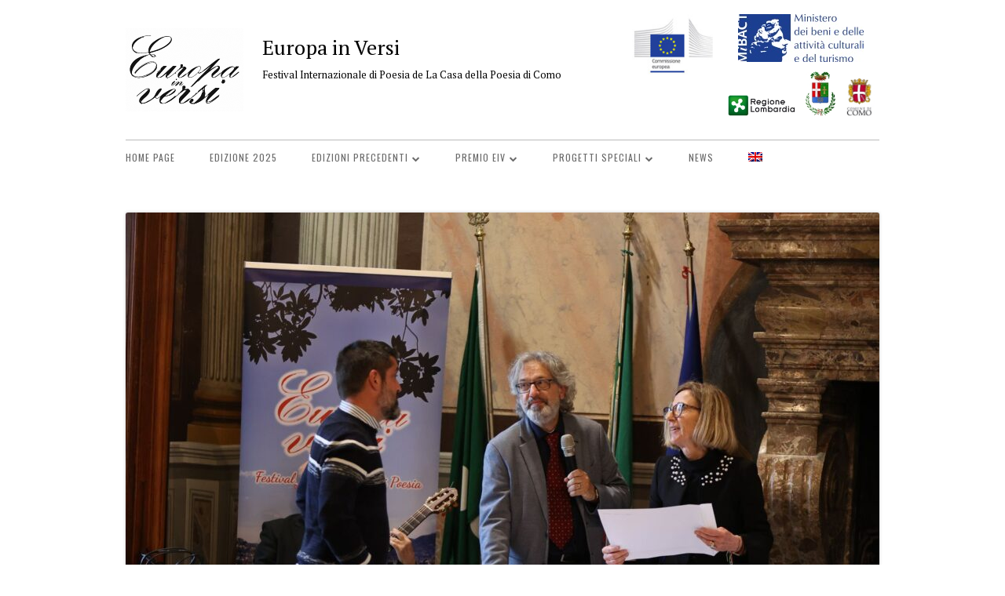

--- FILE ---
content_type: text/html; charset=UTF-8
request_url: https://europainversi.org/edizione-2023/eiv-2023-galleria-fotografia-premiazione/2023-05-20_18-01-23_72-2/
body_size: 18938
content:
<!DOCTYPE html>






<!--[if IE 8]>

<html class="ie ie8 no-js" lang="it-IT">

<![endif]-->



<!--[if !(IE 8)]><!-->

<html lang="it-IT" class="no-js">

<!--<![endif]-->

<head>






<meta charset="UTF-8" />

<meta name="viewport" content="width=device-width" />

<link rel="profile" href="http://gmpg.org/xfn/11" />

<link rel="profile" href="http://microformats.org/profile/specs" />

<link rel="profile" href="http://microformats.org/profile/hatom" />




<!--[if lt IE 9]>

<script src="https://europainversi.org/wp-content/themes/tiny-framework/js/html5shiv.min.js" type="text/javascript"></script>

<![endif]-->






<script>(function(html){html.className = html.className.replace(/\bno-js\b/,'js')})(document.documentElement);</script>
<meta name='robots' content='index, follow, max-image-preview:large, max-snippet:-1, max-video-preview:-1' />

<!-- Google Tag Manager for WordPress by gtm4wp.com -->
<script data-cfasync="false" data-pagespeed-no-defer>
	var gtm4wp_datalayer_name = "dataLayer";
	var dataLayer = dataLayer || [];
</script>
<!-- End Google Tag Manager for WordPress by gtm4wp.com -->
	<!-- This site is optimized with the Yoast SEO plugin v26.5 - https://yoast.com/wordpress/plugins/seo/ -->
	<title>2023-05-20_18-01-23_72 - Europa in Versi</title>
	<link rel="canonical" href="https://europainversi.org/edizione-2023/eiv-2023-galleria-fotografia-premiazione/2023-05-20_18-01-23_72-2/" />
	<meta property="og:locale" content="it_IT" />
	<meta property="og:type" content="article" />
	<meta property="og:title" content="2023-05-20_18-01-23_72 - Europa in Versi" />
	<meta property="og:url" content="https://europainversi.org/edizione-2023/eiv-2023-galleria-fotografia-premiazione/2023-05-20_18-01-23_72-2/" />
	<meta property="og:site_name" content="Europa in Versi" />
	<meta property="article:publisher" content="https://www.facebook.com/europainversi" />
	<meta property="og:image" content="https://europainversi.org/edizione-2023/eiv-2023-galleria-fotografia-premiazione/2023-05-20_18-01-23_72-2" />
	<meta property="og:image:width" content="1" />
	<meta property="og:image:height" content="1" />
	<meta property="og:image:type" content="image/jpeg" />
	<meta name="twitter:card" content="summary_large_image" />
	<meta name="twitter:site" content="@EuropainVersi" />
	<script type="application/ld+json" class="yoast-schema-graph">{"@context":"https://schema.org","@graph":[{"@type":"WebPage","@id":"https://europainversi.org/edizione-2023/eiv-2023-galleria-fotografia-premiazione/2023-05-20_18-01-23_72-2/","url":"https://europainversi.org/edizione-2023/eiv-2023-galleria-fotografia-premiazione/2023-05-20_18-01-23_72-2/","name":"2023-05-20_18-01-23_72 - Europa in Versi","isPartOf":{"@id":"https://europainversi.org/#website"},"primaryImageOfPage":{"@id":"https://europainversi.org/edizione-2023/eiv-2023-galleria-fotografia-premiazione/2023-05-20_18-01-23_72-2/#primaryimage"},"image":{"@id":"https://europainversi.org/edizione-2023/eiv-2023-galleria-fotografia-premiazione/2023-05-20_18-01-23_72-2/#primaryimage"},"thumbnailUrl":"https://europainversi.org/wp-content/uploads/2023/05/2023-05-20_18-01-23_72-1.jpg","datePublished":"2023-05-21T13:04:37+00:00","breadcrumb":{"@id":"https://europainversi.org/edizione-2023/eiv-2023-galleria-fotografia-premiazione/2023-05-20_18-01-23_72-2/#breadcrumb"},"inLanguage":"it-IT","potentialAction":[{"@type":"ReadAction","target":["https://europainversi.org/edizione-2023/eiv-2023-galleria-fotografia-premiazione/2023-05-20_18-01-23_72-2/"]}]},{"@type":"ImageObject","inLanguage":"it-IT","@id":"https://europainversi.org/edizione-2023/eiv-2023-galleria-fotografia-premiazione/2023-05-20_18-01-23_72-2/#primaryimage","url":"https://europainversi.org/wp-content/uploads/2023/05/2023-05-20_18-01-23_72-1.jpg","contentUrl":"https://europainversi.org/wp-content/uploads/2023/05/2023-05-20_18-01-23_72-1.jpg","width":1500,"height":1000},{"@type":"BreadcrumbList","@id":"https://europainversi.org/edizione-2023/eiv-2023-galleria-fotografia-premiazione/2023-05-20_18-01-23_72-2/#breadcrumb","itemListElement":[{"@type":"ListItem","position":1,"name":"Home","item":"https://europainversi.org/"},{"@type":"ListItem","position":2,"name":"EDIZIONE 2023","item":"https://europainversi.org/edizione-2023/"},{"@type":"ListItem","position":3,"name":"EIV 2023 | Galleria fotografia premiazione","item":"https://europainversi.org/edizione-2023/eiv-2023-galleria-fotografia-premiazione/"},{"@type":"ListItem","position":4,"name":"2023-05-20_18-01-23_72"}]},{"@type":"WebSite","@id":"https://europainversi.org/#website","url":"https://europainversi.org/","name":"Europa in Versi","description":"Festival Internazionale di Poesia de La Casa della Poesia di Como","publisher":{"@id":"https://europainversi.org/#organization"},"potentialAction":[{"@type":"SearchAction","target":{"@type":"EntryPoint","urlTemplate":"https://europainversi.org/?s={search_term_string}"},"query-input":{"@type":"PropertyValueSpecification","valueRequired":true,"valueName":"search_term_string"}}],"inLanguage":"it-IT"},{"@type":"Organization","@id":"https://europainversi.org/#organization","name":"Europa In Versi","url":"https://europainversi.org/","logo":{"@type":"ImageObject","inLanguage":"it-IT","@id":"https://europainversi.org/#/schema/logo/image/","url":"https://europainversi.org/wp-content/uploads/2016/10/cropped-EIV_Logo_Elab_Icon.jpg","contentUrl":"https://europainversi.org/wp-content/uploads/2016/10/cropped-EIV_Logo_Elab_Icon.jpg","width":512,"height":512,"caption":"Europa In Versi"},"image":{"@id":"https://europainversi.org/#/schema/logo/image/"},"sameAs":["https://www.facebook.com/europainversi","https://x.com/EuropainVersi"]}]}</script>
	<!-- / Yoast SEO plugin. -->


<link rel='dns-prefetch' href='//fonts.googleapis.com' />
<link href='https://fonts.gstatic.com' crossorigin rel='preconnect' />
<link rel="alternate" type="application/rss+xml" title="Europa in Versi &raquo; Feed" href="https://europainversi.org/feed/" />
<link rel="alternate" type="application/rss+xml" title="Europa in Versi &raquo; Feed dei commenti" href="https://europainversi.org/comments/feed/" />
<link rel="alternate" type="application/rss+xml" title="Europa in Versi &raquo; 2023-05-20_18-01-23_72 Feed dei commenti" href="https://europainversi.org/edizione-2023/eiv-2023-galleria-fotografia-premiazione/2023-05-20_18-01-23_72-2/feed/" />
<link rel="alternate" title="oEmbed (JSON)" type="application/json+oembed" href="https://europainversi.org/wp-json/oembed/1.0/embed?url=https%3A%2F%2Feuropainversi.org%2Fedizione-2023%2Feiv-2023-galleria-fotografia-premiazione%2F2023-05-20_18-01-23_72-2%2F" />
<link rel="alternate" title="oEmbed (XML)" type="text/xml+oembed" href="https://europainversi.org/wp-json/oembed/1.0/embed?url=https%3A%2F%2Feuropainversi.org%2Fedizione-2023%2Feiv-2023-galleria-fotografia-premiazione%2F2023-05-20_18-01-23_72-2%2F&#038;format=xml" />
<style id='wp-img-auto-sizes-contain-inline-css' type='text/css'>
img:is([sizes=auto i],[sizes^="auto," i]){contain-intrinsic-size:3000px 1500px}
/*# sourceURL=wp-img-auto-sizes-contain-inline-css */
</style>
<style id='wp-emoji-styles-inline-css' type='text/css'>

	img.wp-smiley, img.emoji {
		display: inline !important;
		border: none !important;
		box-shadow: none !important;
		height: 1em !important;
		width: 1em !important;
		margin: 0 0.07em !important;
		vertical-align: -0.1em !important;
		background: none !important;
		padding: 0 !important;
	}
/*# sourceURL=wp-emoji-styles-inline-css */
</style>
<link rel='stylesheet' id='wp-block-library-css' href='https://europainversi.org/wp-includes/css/dist/block-library/style.min.css?ver=6.9' type='text/css' media='all' />
<style id='global-styles-inline-css' type='text/css'>
:root{--wp--preset--aspect-ratio--square: 1;--wp--preset--aspect-ratio--4-3: 4/3;--wp--preset--aspect-ratio--3-4: 3/4;--wp--preset--aspect-ratio--3-2: 3/2;--wp--preset--aspect-ratio--2-3: 2/3;--wp--preset--aspect-ratio--16-9: 16/9;--wp--preset--aspect-ratio--9-16: 9/16;--wp--preset--color--black: #000000;--wp--preset--color--cyan-bluish-gray: #abb8c3;--wp--preset--color--white: #ffffff;--wp--preset--color--pale-pink: #f78da7;--wp--preset--color--vivid-red: #cf2e2e;--wp--preset--color--luminous-vivid-orange: #ff6900;--wp--preset--color--luminous-vivid-amber: #fcb900;--wp--preset--color--light-green-cyan: #7bdcb5;--wp--preset--color--vivid-green-cyan: #00d084;--wp--preset--color--pale-cyan-blue: #8ed1fc;--wp--preset--color--vivid-cyan-blue: #0693e3;--wp--preset--color--vivid-purple: #9b51e0;--wp--preset--gradient--vivid-cyan-blue-to-vivid-purple: linear-gradient(135deg,rgb(6,147,227) 0%,rgb(155,81,224) 100%);--wp--preset--gradient--light-green-cyan-to-vivid-green-cyan: linear-gradient(135deg,rgb(122,220,180) 0%,rgb(0,208,130) 100%);--wp--preset--gradient--luminous-vivid-amber-to-luminous-vivid-orange: linear-gradient(135deg,rgb(252,185,0) 0%,rgb(255,105,0) 100%);--wp--preset--gradient--luminous-vivid-orange-to-vivid-red: linear-gradient(135deg,rgb(255,105,0) 0%,rgb(207,46,46) 100%);--wp--preset--gradient--very-light-gray-to-cyan-bluish-gray: linear-gradient(135deg,rgb(238,238,238) 0%,rgb(169,184,195) 100%);--wp--preset--gradient--cool-to-warm-spectrum: linear-gradient(135deg,rgb(74,234,220) 0%,rgb(151,120,209) 20%,rgb(207,42,186) 40%,rgb(238,44,130) 60%,rgb(251,105,98) 80%,rgb(254,248,76) 100%);--wp--preset--gradient--blush-light-purple: linear-gradient(135deg,rgb(255,206,236) 0%,rgb(152,150,240) 100%);--wp--preset--gradient--blush-bordeaux: linear-gradient(135deg,rgb(254,205,165) 0%,rgb(254,45,45) 50%,rgb(107,0,62) 100%);--wp--preset--gradient--luminous-dusk: linear-gradient(135deg,rgb(255,203,112) 0%,rgb(199,81,192) 50%,rgb(65,88,208) 100%);--wp--preset--gradient--pale-ocean: linear-gradient(135deg,rgb(255,245,203) 0%,rgb(182,227,212) 50%,rgb(51,167,181) 100%);--wp--preset--gradient--electric-grass: linear-gradient(135deg,rgb(202,248,128) 0%,rgb(113,206,126) 100%);--wp--preset--gradient--midnight: linear-gradient(135deg,rgb(2,3,129) 0%,rgb(40,116,252) 100%);--wp--preset--font-size--small: 13px;--wp--preset--font-size--medium: 20px;--wp--preset--font-size--large: 36px;--wp--preset--font-size--x-large: 42px;--wp--preset--spacing--20: 0.44rem;--wp--preset--spacing--30: 0.67rem;--wp--preset--spacing--40: 1rem;--wp--preset--spacing--50: 1.5rem;--wp--preset--spacing--60: 2.25rem;--wp--preset--spacing--70: 3.38rem;--wp--preset--spacing--80: 5.06rem;--wp--preset--shadow--natural: 6px 6px 9px rgba(0, 0, 0, 0.2);--wp--preset--shadow--deep: 12px 12px 50px rgba(0, 0, 0, 0.4);--wp--preset--shadow--sharp: 6px 6px 0px rgba(0, 0, 0, 0.2);--wp--preset--shadow--outlined: 6px 6px 0px -3px rgb(255, 255, 255), 6px 6px rgb(0, 0, 0);--wp--preset--shadow--crisp: 6px 6px 0px rgb(0, 0, 0);}:where(.is-layout-flex){gap: 0.5em;}:where(.is-layout-grid){gap: 0.5em;}body .is-layout-flex{display: flex;}.is-layout-flex{flex-wrap: wrap;align-items: center;}.is-layout-flex > :is(*, div){margin: 0;}body .is-layout-grid{display: grid;}.is-layout-grid > :is(*, div){margin: 0;}:where(.wp-block-columns.is-layout-flex){gap: 2em;}:where(.wp-block-columns.is-layout-grid){gap: 2em;}:where(.wp-block-post-template.is-layout-flex){gap: 1.25em;}:where(.wp-block-post-template.is-layout-grid){gap: 1.25em;}.has-black-color{color: var(--wp--preset--color--black) !important;}.has-cyan-bluish-gray-color{color: var(--wp--preset--color--cyan-bluish-gray) !important;}.has-white-color{color: var(--wp--preset--color--white) !important;}.has-pale-pink-color{color: var(--wp--preset--color--pale-pink) !important;}.has-vivid-red-color{color: var(--wp--preset--color--vivid-red) !important;}.has-luminous-vivid-orange-color{color: var(--wp--preset--color--luminous-vivid-orange) !important;}.has-luminous-vivid-amber-color{color: var(--wp--preset--color--luminous-vivid-amber) !important;}.has-light-green-cyan-color{color: var(--wp--preset--color--light-green-cyan) !important;}.has-vivid-green-cyan-color{color: var(--wp--preset--color--vivid-green-cyan) !important;}.has-pale-cyan-blue-color{color: var(--wp--preset--color--pale-cyan-blue) !important;}.has-vivid-cyan-blue-color{color: var(--wp--preset--color--vivid-cyan-blue) !important;}.has-vivid-purple-color{color: var(--wp--preset--color--vivid-purple) !important;}.has-black-background-color{background-color: var(--wp--preset--color--black) !important;}.has-cyan-bluish-gray-background-color{background-color: var(--wp--preset--color--cyan-bluish-gray) !important;}.has-white-background-color{background-color: var(--wp--preset--color--white) !important;}.has-pale-pink-background-color{background-color: var(--wp--preset--color--pale-pink) !important;}.has-vivid-red-background-color{background-color: var(--wp--preset--color--vivid-red) !important;}.has-luminous-vivid-orange-background-color{background-color: var(--wp--preset--color--luminous-vivid-orange) !important;}.has-luminous-vivid-amber-background-color{background-color: var(--wp--preset--color--luminous-vivid-amber) !important;}.has-light-green-cyan-background-color{background-color: var(--wp--preset--color--light-green-cyan) !important;}.has-vivid-green-cyan-background-color{background-color: var(--wp--preset--color--vivid-green-cyan) !important;}.has-pale-cyan-blue-background-color{background-color: var(--wp--preset--color--pale-cyan-blue) !important;}.has-vivid-cyan-blue-background-color{background-color: var(--wp--preset--color--vivid-cyan-blue) !important;}.has-vivid-purple-background-color{background-color: var(--wp--preset--color--vivid-purple) !important;}.has-black-border-color{border-color: var(--wp--preset--color--black) !important;}.has-cyan-bluish-gray-border-color{border-color: var(--wp--preset--color--cyan-bluish-gray) !important;}.has-white-border-color{border-color: var(--wp--preset--color--white) !important;}.has-pale-pink-border-color{border-color: var(--wp--preset--color--pale-pink) !important;}.has-vivid-red-border-color{border-color: var(--wp--preset--color--vivid-red) !important;}.has-luminous-vivid-orange-border-color{border-color: var(--wp--preset--color--luminous-vivid-orange) !important;}.has-luminous-vivid-amber-border-color{border-color: var(--wp--preset--color--luminous-vivid-amber) !important;}.has-light-green-cyan-border-color{border-color: var(--wp--preset--color--light-green-cyan) !important;}.has-vivid-green-cyan-border-color{border-color: var(--wp--preset--color--vivid-green-cyan) !important;}.has-pale-cyan-blue-border-color{border-color: var(--wp--preset--color--pale-cyan-blue) !important;}.has-vivid-cyan-blue-border-color{border-color: var(--wp--preset--color--vivid-cyan-blue) !important;}.has-vivid-purple-border-color{border-color: var(--wp--preset--color--vivid-purple) !important;}.has-vivid-cyan-blue-to-vivid-purple-gradient-background{background: var(--wp--preset--gradient--vivid-cyan-blue-to-vivid-purple) !important;}.has-light-green-cyan-to-vivid-green-cyan-gradient-background{background: var(--wp--preset--gradient--light-green-cyan-to-vivid-green-cyan) !important;}.has-luminous-vivid-amber-to-luminous-vivid-orange-gradient-background{background: var(--wp--preset--gradient--luminous-vivid-amber-to-luminous-vivid-orange) !important;}.has-luminous-vivid-orange-to-vivid-red-gradient-background{background: var(--wp--preset--gradient--luminous-vivid-orange-to-vivid-red) !important;}.has-very-light-gray-to-cyan-bluish-gray-gradient-background{background: var(--wp--preset--gradient--very-light-gray-to-cyan-bluish-gray) !important;}.has-cool-to-warm-spectrum-gradient-background{background: var(--wp--preset--gradient--cool-to-warm-spectrum) !important;}.has-blush-light-purple-gradient-background{background: var(--wp--preset--gradient--blush-light-purple) !important;}.has-blush-bordeaux-gradient-background{background: var(--wp--preset--gradient--blush-bordeaux) !important;}.has-luminous-dusk-gradient-background{background: var(--wp--preset--gradient--luminous-dusk) !important;}.has-pale-ocean-gradient-background{background: var(--wp--preset--gradient--pale-ocean) !important;}.has-electric-grass-gradient-background{background: var(--wp--preset--gradient--electric-grass) !important;}.has-midnight-gradient-background{background: var(--wp--preset--gradient--midnight) !important;}.has-small-font-size{font-size: var(--wp--preset--font-size--small) !important;}.has-medium-font-size{font-size: var(--wp--preset--font-size--medium) !important;}.has-large-font-size{font-size: var(--wp--preset--font-size--large) !important;}.has-x-large-font-size{font-size: var(--wp--preset--font-size--x-large) !important;}
/*# sourceURL=global-styles-inline-css */
</style>

<style id='classic-theme-styles-inline-css' type='text/css'>
/*! This file is auto-generated */
.wp-block-button__link{color:#fff;background-color:#32373c;border-radius:9999px;box-shadow:none;text-decoration:none;padding:calc(.667em + 2px) calc(1.333em + 2px);font-size:1.125em}.wp-block-file__button{background:#32373c;color:#fff;text-decoration:none}
/*# sourceURL=/wp-includes/css/classic-themes.min.css */
</style>
<link rel='stylesheet' id='contact-form-7-css' href='https://europainversi.org/wp-content/plugins/contact-form-7/includes/css/styles.css?ver=6.1.4' type='text/css' media='all' />
<link rel='stylesheet' id='responsive-lightbox-prettyphoto-css' href='https://europainversi.org/wp-content/plugins/responsive-lightbox/assets/prettyphoto/prettyPhoto.min.css?ver=3.1.6' type='text/css' media='all' />
<link rel='stylesheet' id='wpcf7-redirect-script-frontend-css' href='https://europainversi.org/wp-content/plugins/wpcf7-redirect/build/assets/frontend-script.css?ver=2c532d7e2be36f6af233' type='text/css' media='all' />
<link rel='stylesheet' id='wpml-menu-item-0-css' href='https://europainversi.org/wp-content/plugins/sitepress-multilingual-cms/templates/language-switchers/menu-item/style.min.css?ver=1' type='text/css' media='all' />
<link rel='stylesheet' id='parent-style-css' href='https://europainversi.org/wp-content/themes/tiny-framework/style.css?ver=6.9' type='text/css' media='all' />
<link rel='stylesheet' id='tinyframework-fonts-css' href='https://fonts.googleapis.com/css?family=Open+Sans%3A400italic%2C700italic%2C400%2C700&#038;subset=latin%2Clatin-ext' type='text/css' media='all' />
<link rel='stylesheet' id='font-awesome-css' href='https://europainversi.org/wp-content/themes/tiny-framework/fonts/font-awesome/css/font-awesome.min.css?ver=4.7.0' type='text/css' media='all' />
<link rel='stylesheet' id='tinyframework-style-css' href='https://europainversi.org/wp-content/themes/tiny-framework-child/style.css?ver=2.3.1' type='text/css' media='all' />
<script type="text/javascript" src="https://europainversi.org/wp-includes/js/jquery/jquery.min.js?ver=3.7.1" id="jquery-core-js"></script>
<script type="text/javascript" src="https://europainversi.org/wp-includes/js/jquery/jquery-migrate.min.js?ver=3.4.1" id="jquery-migrate-js"></script>
<script type="text/javascript" src="https://europainversi.org/wp-content/plugins/responsive-lightbox/assets/prettyphoto/jquery.prettyPhoto.min.js?ver=3.1.6" id="responsive-lightbox-prettyphoto-js"></script>
<script type="text/javascript" src="https://europainversi.org/wp-includes/js/underscore.min.js?ver=1.13.7" id="underscore-js"></script>
<script type="text/javascript" src="https://europainversi.org/wp-content/plugins/responsive-lightbox/assets/infinitescroll/infinite-scroll.pkgd.min.js?ver=4.0.1" id="responsive-lightbox-infinite-scroll-js"></script>
<script type="text/javascript" src="https://europainversi.org/wp-content/plugins/responsive-lightbox/assets/dompurify/purify.min.js?ver=3.3.1" id="dompurify-js"></script>
<script type="text/javascript" id="responsive-lightbox-sanitizer-js-before">
/* <![CDATA[ */
window.RLG = window.RLG || {}; window.RLG.sanitizeAllowedHosts = ["youtube.com","www.youtube.com","youtu.be","vimeo.com","player.vimeo.com"];
//# sourceURL=responsive-lightbox-sanitizer-js-before
/* ]]> */
</script>
<script type="text/javascript" src="https://europainversi.org/wp-content/plugins/responsive-lightbox/js/sanitizer.js?ver=2.6.1" id="responsive-lightbox-sanitizer-js"></script>
<script type="text/javascript" id="responsive-lightbox-js-before">
/* <![CDATA[ */
var rlArgs = {"script":"prettyphoto","selector":"lightbox","customEvents":"ajaxComplete","activeGalleries":true,"animationSpeed":"normal","slideshow":false,"slideshowDelay":5000,"slideshowAutoplay":false,"opacity":"0.75","showTitle":true,"allowResize":true,"allowExpand":true,"width":1080,"height":720,"separator":"\/","theme":"light_rounded","horizontalPadding":20,"hideFlash":false,"wmode":"opaque","videoAutoplay":false,"modal":false,"deeplinking":true,"overlayGallery":true,"keyboardShortcuts":true,"social":true,"woocommerce_gallery":false,"ajaxurl":"https:\/\/europainversi.org\/wp-admin\/admin-ajax.php","nonce":"7b3e23b9f4","preview":false,"postId":9741,"scriptExtension":false};

//# sourceURL=responsive-lightbox-js-before
/* ]]> */
</script>
<script type="text/javascript" src="https://europainversi.org/wp-content/plugins/responsive-lightbox/js/front.js?ver=2.6.1" id="responsive-lightbox-js"></script>
<script></script><link rel="https://api.w.org/" href="https://europainversi.org/wp-json/" /><link rel="alternate" title="JSON" type="application/json" href="https://europainversi.org/wp-json/wp/v2/media/9741" /><link rel="EditURI" type="application/rsd+xml" title="RSD" href="https://europainversi.org/xmlrpc.php?rsd" />
<meta name="generator" content="WordPress 6.9" />
<link rel='shortlink' href='https://europainversi.org/?p=9741' />
<meta name="generator" content="WPML ver:4.8.6 stt:1,27;" />
	<link rel="preconnect" href="https://fonts.googleapis.com">
	<link rel="preconnect" href="https://fonts.gstatic.com">
	<link href='https://fonts.googleapis.com/css2?display=swap&family=PT+Serif&family=Oswald:wght@400;500&family=Raleway:wght@300' rel='stylesheet'>
		<!-- GA Google Analytics @ https://m0n.co/ga -->
		<script async src="https://www.googletagmanager.com/gtag/js?id= G-WBL1BGM20L "></script>
		<script>
			window.dataLayer = window.dataLayer || [];
			function gtag(){dataLayer.push(arguments);}
			gtag('js', new Date());
			gtag('config', ' G-WBL1BGM20L ');
		</script>

	
<!-- Google Tag Manager for WordPress by gtm4wp.com -->
<!-- GTM Container placement set to footer -->
<script data-cfasync="false" data-pagespeed-no-defer>
	var dataLayer_content = {"pagePostType":"attachment","pagePostType2":"single-attachment","pagePostAuthor":"alice"};
	dataLayer.push( dataLayer_content );
</script>
<script data-cfasync="false" data-pagespeed-no-defer>
(function(w,d,s,l,i){w[l]=w[l]||[];w[l].push({'gtm.start':
new Date().getTime(),event:'gtm.js'});var f=d.getElementsByTagName(s)[0],
j=d.createElement(s),dl=l!='dataLayer'?'&l='+l:'';j.async=true;j.src=
'//www.googletagmanager.com/gtm.js?id='+i+dl;f.parentNode.insertBefore(j,f);
})(window,document,'script','dataLayer','GTM-TJ9LP84N');
</script>
<!-- End Google Tag Manager for WordPress by gtm4wp.com --><meta name="generator" content="Powered by WPBakery Page Builder - drag and drop page builder for WordPress."/>
	<style type="text/css" id="tinyframework-header-css">
			.site-header .site-title,
		.site-header .site-title a,
		.site-header .site-description {
			color: #000000;
		}
		</style>
	<style type="text/css" id="custom-background-css">
body.custom-background { background-color: #ffffff; }
</style>
	<!-- easy_custom_js_and_css begin -->
<style type="text/css">
h1.entry-title{
    display:none;
}
.image-no-shadow img{

	box-shadow: 0 0 0px rgba(0, 0, 0, 1);

}
.fa-external-link::before {
	content: "" !important;
}
#CybotCookiebotDialogBody h2#CybotCookiebotDialogBodyContentTitle{
    font-size:24px !important;
}
</style>
<!-- easy_custom_js_and_css end -->
<!-- easy_custom_js_and_css begin -->
<style type="text/css">
#primary-menu a{
    font-family:"Oswald";
    letter-spacing:1px;
    font-weight:400;
}
#primary-menu li a{
    font-family:"Oswald";
    letter-spacing:1px;
    font-size:12px;
}
#primary-menu li li a{
   
    font-size:10px;
}
</style>
<!-- easy_custom_js_and_css end -->
<!-- easy_custom_js_and_css begin -->
<style type="text/css">
#footer-widget-middle section{
    margin-bottom:0px;

}
#footer-widget-middle section p{
    margin-bottom:5px;

}
</style>
<!-- easy_custom_js_and_css end -->
<!-- easy_custom_js_and_css begin -->
<style type="text/css">
#footer-widget-right .menu a{
    font-size:12px;
}

footer .widget h3{
    
    font-weight:700;
    color:#555;
    font-size:14px;
    letter-spacing:1px;

	font-family: "Open Sans", Verdana, Geneva, "DejaVu Sans", sans-serif;
	margin-bottom:5px;

    
}
.widget-area .widget p,
.widget-area .widget .textwidget
{
    font-family: "Open Sans", Verdana, Geneva, "DejaVu Sans", sans-serif;
    font-size:14px;
}
.widget-area .widget p{
    margin-bottom:5px;
    margin-top:5px;
}
    

</style>
<!-- easy_custom_js_and_css end -->
<!-- easy_custom_js_and_css begin -->
<style type="text/css">
.entry-header .entry-title a:focus,
.entry-header .entry-title a:hover {
	color: #a9002c;
	text-decoration: none;
}
</style>
<!-- easy_custom_js_and_css end -->
<!-- easy_custom_js_and_css begin -->
<style type="text/css">
.eiv_gridbox h3{
    margin-bottom:0px;
    margin-top:5px;
}
.eiv_gridbox p{
    text-align:justify;
    font-size:16px;
}
</style>
<!-- easy_custom_js_and_css end -->
<!-- easy_custom_js_and_css begin -->
<style type="text/css">
.videocontent .wpb_wrapper{
    background-color:#3a658f;
    padding:20px;
    color:#fff;
    margin-bottom:35px;
}

.videocontent label{
    font-size:12px;
    line-height:14px;
    text-transform:uppercase;
}

.videocontent input.wpcf7-text{
    max-width:100%;
    width:100%;
    font-size:12px;
    line-height:12px;
    padding: 5px;
    color:#333;
}

.videocontent input.wpcf7-submit{
    margin-top:20px;
    background-color:#fff;
    color:#3a658f;
    font-weight:600;
    border-color:#6f8da9;
}
.videocontent input.wpcf7-submit:hover{
  
    background-color:#6f8da9;
    color:#fff;

    font-weight:600;
}

.videocontent p{
    margin-bottom:0px !important;
    font-family: "Oswald";
}



.rwd-video {
    height: 0;
    overflow: hidden;
    padding-bottom: 56.25%;
    padding-top: 30px;
    position: relative;
}
.rwd-video iframe,
.rwd-video object,
.rwd-video embed {
    height: 100%;
    left: 0;
    position: absolute;
    top: 0;
    width: 100%;
}
</style>
<!-- easy_custom_js_and_css end -->
<!-- easy_custom_js_and_css begin -->
<style type="text/css">
#footer_nl input{
    max-width:100%;
}

.btn_newsletter{
    display:inline-block;
    padding:5px 20px;
    border-radius:3px;
    border:1px solid #aaa;
    transition:0.3s;
}
.btn_newsletter:hover{
    color:#000 !important;
    text-decoration:none !important;
    
   background-color:#ddd;
}

#form-contatti input[type=text],
#form-contatti input[type=email]
{
    width:100%;
    
}
</style>
<!-- easy_custom_js_and_css end -->
<meta name="generator" content="Powered by Slider Revolution 6.6.19 - responsive, Mobile-Friendly Slider Plugin for WordPress with comfortable drag and drop interface." />
<link rel="icon" href="https://europainversi.org/wp-content/uploads/2021/09/EIV_Logo_Elab_150xx.png" sizes="32x32" />
<link rel="icon" href="https://europainversi.org/wp-content/uploads/2021/09/EIV_Logo_Elab_150xx.png" sizes="192x192" />
<link rel="apple-touch-icon" href="https://europainversi.org/wp-content/uploads/2021/09/EIV_Logo_Elab_150xx.png" />
<meta name="msapplication-TileImage" content="https://europainversi.org/wp-content/uploads/2021/09/EIV_Logo_Elab_150xx.png" />
<script>function setREVStartSize(e){
			//window.requestAnimationFrame(function() {
				window.RSIW = window.RSIW===undefined ? window.innerWidth : window.RSIW;
				window.RSIH = window.RSIH===undefined ? window.innerHeight : window.RSIH;
				try {
					var pw = document.getElementById(e.c).parentNode.offsetWidth,
						newh;
					pw = pw===0 || isNaN(pw) || (e.l=="fullwidth" || e.layout=="fullwidth") ? window.RSIW : pw;
					e.tabw = e.tabw===undefined ? 0 : parseInt(e.tabw);
					e.thumbw = e.thumbw===undefined ? 0 : parseInt(e.thumbw);
					e.tabh = e.tabh===undefined ? 0 : parseInt(e.tabh);
					e.thumbh = e.thumbh===undefined ? 0 : parseInt(e.thumbh);
					e.tabhide = e.tabhide===undefined ? 0 : parseInt(e.tabhide);
					e.thumbhide = e.thumbhide===undefined ? 0 : parseInt(e.thumbhide);
					e.mh = e.mh===undefined || e.mh=="" || e.mh==="auto" ? 0 : parseInt(e.mh,0);
					if(e.layout==="fullscreen" || e.l==="fullscreen")
						newh = Math.max(e.mh,window.RSIH);
					else{
						e.gw = Array.isArray(e.gw) ? e.gw : [e.gw];
						for (var i in e.rl) if (e.gw[i]===undefined || e.gw[i]===0) e.gw[i] = e.gw[i-1];
						e.gh = e.el===undefined || e.el==="" || (Array.isArray(e.el) && e.el.length==0)? e.gh : e.el;
						e.gh = Array.isArray(e.gh) ? e.gh : [e.gh];
						for (var i in e.rl) if (e.gh[i]===undefined || e.gh[i]===0) e.gh[i] = e.gh[i-1];
											
						var nl = new Array(e.rl.length),
							ix = 0,
							sl;
						e.tabw = e.tabhide>=pw ? 0 : e.tabw;
						e.thumbw = e.thumbhide>=pw ? 0 : e.thumbw;
						e.tabh = e.tabhide>=pw ? 0 : e.tabh;
						e.thumbh = e.thumbhide>=pw ? 0 : e.thumbh;
						for (var i in e.rl) nl[i] = e.rl[i]<window.RSIW ? 0 : e.rl[i];
						sl = nl[0];
						for (var i in nl) if (sl>nl[i] && nl[i]>0) { sl = nl[i]; ix=i;}
						var m = pw>(e.gw[ix]+e.tabw+e.thumbw) ? 1 : (pw-(e.tabw+e.thumbw)) / (e.gw[ix]);
						newh =  (e.gh[ix] * m) + (e.tabh + e.thumbh);
					}
					var el = document.getElementById(e.c);
					if (el!==null && el) el.style.height = newh+"px";
					el = document.getElementById(e.c+"_wrapper");
					if (el!==null && el) {
						el.style.height = newh+"px";
						el.style.display = "block";
					}
				} catch(e){
					console.log("Failure at Presize of Slider:" + e)
				}
			//});
		  };</script>
	<style id="egf-frontend-styles" type="text/css">
		p {font-family: 'PT Serif', sans-serif;font-size: 18px;font-style: normal;font-weight: 400;} h1 {color: #555555;font-family: 'Oswald', sans-serif;font-style: normal;font-weight: 500;} h2 {} h3 {color: #555555;font-family: 'Oswald', sans-serif;font-style: normal;font-weight: 400;} h5 {font-family: 'Raleway', sans-serif;font-style: normal;font-weight: 300;} h6 {font-family: 'Raleway', sans-serif;font-style: normal;font-weight: 300;} h4 {font-family: 'Raleway', sans-serif;font-style: normal;font-weight: 300;} h2 {font-family: 'Oswald', sans-serif!important;font-size: 42px!important;font-style: normal!important;font-weight: 500!important;} h1 {} 	</style>
	<noscript><style> .wpb_animate_when_almost_visible { opacity: 1; }</style></noscript>


<link rel='stylesheet' id='rs-plugin-settings-css' href='https://europainversi.org/wp-content/plugins/revslider/public/assets/css/rs6.css?ver=6.6.19' type='text/css' media='all' />
<style id='rs-plugin-settings-inline-css' type='text/css'>
#rs-demo-id {}
/*# sourceURL=rs-plugin-settings-inline-css */
</style>
</head>



<body class="attachment wp-singular attachment-template-default attachmentid-9741 attachment-jpeg custom-background wp-custom-logo wp-theme-tiny-framework wp-child-theme-tiny-framework-child has-site-logo h-entry hentry group-blog header-image-no full-width custom-background-white custom-font-enabled singular footer-widgets attachment-2023-05-20_18-01-23_72-2 wpb-js-composer js-comp-ver-7.2 vc_responsive" itemscope="" itemtype="https://schema.org/WebPage">






<span class="skiplink"><a class="screen-reader-text" href="#content" title="Vai al contenuto">Vai al contenuto</a></span>






<noscript>

	<div id="no-javascript">

		Le caratteristiche avanzate di questo sito richiedono che JavaScript sia abilitato nel tuo browser. Grazie!
	</div>

</noscript>



<div id="page" class="site">



	


	<header id="masthead" class="site-header" role="banner" itemscope="itemscope" itemtype="https://schema.org/WPHeader">



		


		<div class="site-branding" itemprop="publisher" itemscope itemtype="https://schema.org/Organization">



			<a href="https://europainversi.org/" class="custom-logo-link site-logo-link" rel="home"><img width="150" height="106" src="https://europainversi.org/wp-content/uploads/2021/09/EIV_Logo_Elab_150xx.png" class="custom-logo attachment-full size-full" alt="Europa in Versi" decoding="async" /></a>


			<div id="site-title-wrapper">



				


						<p id="site-title" class="site-title"><a href="https://europainversi.org/" rel="home">Europa in Versi</a></p>



					


						<p id="site-description" class="site-description">Festival Internazionale di Poesia de La Casa della Poesia di Como</p>



					
			</div><!-- #site-title-wrapper -->



<div class="HeaderRight">




<table style="border: 0; width:127px;margin-bottom: 0;float:left;">

<tbody>

<tr style="background-color: #ffffff">

<td colspan="4" style="border: 0; text-align: center; vertical-align: bottom;padding:6px;"><a href="https://ec.europa.eu/info/index_it" target="_blank"><img class="wp-image-1275 size-full" title="Commissione europea" src="https://europainversi.org/wp-content/uploads/2021/12/EIV_testata_europa_sx.jpg" alt="Logo Commissione Europea"/></a></td>

</tr>



</tbody>

</table>


















<table style="border: 0; width:200px;margin-bottom: 0;">

<tbody>

<tr style="background-color: #ffffff">

<td colspan="4" style="border: 0; text-align: center; vertical-align: bottom;padding:6px;"><a href="http://www.beniculturali.it" target="_blank"><img class="wp-image-1275 size-full" title="Ministero dei beni e delle attività culturali e del turismo" src="http://europainversi.org/wp-content/uploads/2017/03/MiBACT-small.jpg" alt="Logo MiBAC"/></a></td>

</tr>

<tr style="background-color: #ffffff">

<td colspan="2" style="border: 0; text-align: center; vertical-align: bottom;padding:6px;"><a href="http://www.regione.lombardia.it/" target="_blank"><img class="wp-image-458 size-full" title="Regione Lombardia" src="http://europainversi.org/wp-content/uploads/2016/10/LogoRegioneSmall.jpg" alt="Logo Regione Lombardia"/></a></td>

<td style="border: 0; text-align: center; vertical-align: bottom;padding:6px;"><a href="http://www.provincia.como.it/" target="_blank"><img class="wp-image-459 size-full" title="Provincia di Como" src="http://europainversi.org/wp-content/uploads/2016/10/LogoProvinciaComoSmall.jpg" alt="Logo Provincia di Como Preview"/></a></td>

<td style="border: 0; text-align: center; vertical-align: bottom;padding:6px;"><a href="http://www.comune.como.it/" target="_blank"><img class="wp-image-302 size-full" title="Comune di Como" src="http://europainversi.org/wp-content/uploads/2016/10/logo_comune_preview.jpg" alt="Logo Comune di Como Preview"/></a></td>

</tr>

</tbody>

</table>

</div>

		</div><!-- .site-branding -->



		


		<nav id="site-navigation" class="main-navigation" role="navigation" aria-label="Menu principale" itemscope="itemscope" itemtype="https://schema.org/SiteNavigationElement">



			<h2 class="screen-reader-text">Menu principale</h2>

			<button class="menu-toggle" aria-controls="primary-menu" aria-expanded="false">Menu</button>



			


			<div class="search-box-wrapper search-container-mobile">

				<div class="search-box">

					<form itemprop="potentialAction" itemscope itemtype="http://schema.org/SearchAction" role="search" method="get" class="search-form" action="https://europainversi.org/">
				<label>
					<span class="screen-reader-text">Ricerca per:</span>
					<input type="search" itemprop="query-input" class="search-field" placeholder="Cerca &hellip;" value="" name="s" />
				</label>
				<input type="submit" class="search-submit" value="Cerca" />
			<meta itemprop="target" content="https://europainversi.org/?s={search} "/></form>
				</div>

			</div>



			<!--<button class="go-to-top"><a href="#page"><span class="icon-webfont fa-chevron-circle-up" aria-hidden="true"></span></a></button>-->



			<div class="menu-main-container"><ul id="primary-menu" class="nav-menu"><li id="menu-item-2225" class="menu-item menu-item-type-post_type menu-item-object-page menu-item-home menu-item-2225"><a href="https://europainversi.org/">HOME PAGE</a></li>
<li id="menu-item-13090" class="menu-item menu-item-type-post_type menu-item-object-page menu-item-13090"><a href="https://europainversi.org/edizione-2025/">EDIZIONE 2025</a></li>
<li id="menu-item-2267" class="menu-item menu-item-type-custom menu-item-object-custom menu-item-has-children menu-item-2267"><a href="#">EDIZIONI PRECEDENTI</a>
<ul class="sub-menu">
	<li id="menu-item-11489" class="menu-item menu-item-type-post_type menu-item-object-page menu-item-has-children menu-item-11489"><a href="https://europainversi.org/edizione-2024/">2024</a>
	<ul class="sub-menu">
		<li id="menu-item-13094" class="menu-item menu-item-type-post_type menu-item-object-page menu-item-13094"><a href="https://europainversi.org/edizione-2024/galleria-fotografia-25-maggio-reading/">EIV 2024 | Galleria fotografia Reading 2024</a></li>
		<li id="menu-item-13097" class="menu-item menu-item-type-post_type menu-item-object-page menu-item-13097"><a href="https://europainversi.org/edizione-2024/eiv-2024-galleria-fotografia-23-maggio/">EIV 2024 | Galleria fotografia 23 maggio</a></li>
		<li id="menu-item-13096" class="menu-item menu-item-type-post_type menu-item-object-page menu-item-13096"><a href="https://europainversi.org/edizione-2024/eiv-2024-galleria-fotografia-24-maggio/">EIV 2024 | Galleria fotografia 24 maggio</a></li>
		<li id="menu-item-13095" class="menu-item menu-item-type-post_type menu-item-object-page menu-item-13095"><a href="https://europainversi.org/edizione-2024/eiv-2024-galleria-fotografia-25-maggio/">EIV 2024 | Galleria fotografia 25 maggio</a></li>
		<li id="menu-item-13092" class="menu-item menu-item-type-post_type menu-item-object-page menu-item-13092"><a href="https://europainversi.org/edizione-2024/eiv-2024-galleria-fotografia-26-maggio/">EIV 2024 | Galleria fotografia 26 maggio</a></li>
		<li id="menu-item-13093" class="menu-item menu-item-type-post_type menu-item-object-page menu-item-13093"><a href="https://europainversi.org/edizione-2024/eiv-2024-galleria-fotografia-28-maggio/">EIV 2024 | Galleria fotografia 28 maggio</a></li>
		<li id="menu-item-13091" class="menu-item menu-item-type-post_type menu-item-object-page menu-item-13091"><a href="https://europainversi.org/edizione-2024/eiv-2024-galleria-fotografia-28-maggio-villa-marzorati-uva/">EIV 2024 | Galleria fotografia 28 maggio</a></li>
	</ul>
</li>
	<li id="menu-item-8528" class="menu-item menu-item-type-post_type menu-item-object-page menu-item-has-children menu-item-8528"><a href="https://europainversi.org/edizione-2023/">2023</a>
	<ul class="sub-menu">
		<li id="menu-item-11490" class="menu-item menu-item-type-post_type menu-item-object-page menu-item-11490"><a href="https://europainversi.org/edizione-2023/eiv-2023-galleria-fotografia-19-maggio/">EIV 2023 | Galleria fotografia 19 maggio</a></li>
		<li id="menu-item-11491" class="menu-item menu-item-type-post_type menu-item-object-page menu-item-11491"><a href="https://europainversi.org/edizione-2023/eiv-2023-galleria-fotografia-20-maggio/">EIV 2023 | Galleria fotografia 20 maggio</a></li>
		<li id="menu-item-11492" class="menu-item menu-item-type-post_type menu-item-object-page menu-item-11492"><a href="https://europainversi.org/edizione-2023/eiv-2023-galleria-fotografia-camminando-verso-la-felicita/">EIV 2023 | Galleria fotografia Camminando verso la felicità</a></li>
		<li id="menu-item-11493" class="menu-item menu-item-type-post_type menu-item-object-page menu-item-11493"><a href="https://europainversi.org/edizione-2023/eiv-2023-galleria-fotografia-premiazione/">EIV 2023 | Galleria fotografia premiazione</a></li>
		<li id="menu-item-11494" class="menu-item menu-item-type-post_type menu-item-object-page menu-item-11494"><a href="https://europainversi.org/edizione-2023/eiv-2023-galleria-fotografia-reading-nel-parco-di-villa-sormani-uva/">EIV 2023 | Galleria fotografia Reading nel parco di Villa Sormani Uva</a></li>
	</ul>
</li>
	<li id="menu-item-8527" class="menu-item menu-item-type-post_type menu-item-object-page menu-item-has-children menu-item-8527"><a href="https://europainversi.org/edizione-2022/">2022</a>
	<ul class="sub-menu">
		<li id="menu-item-8545" class="menu-item menu-item-type-post_type menu-item-object-page menu-item-8545"><a href="https://europainversi.org/edizione-2022/eiv-2022-gallery-270522/">Gallery 27 maggio 2022</a></li>
		<li id="menu-item-8543" class="menu-item menu-item-type-post_type menu-item-object-page menu-item-8543"><a href="https://europainversi.org/edizione-2022/eiv-2022-gallery-280522-universita/">Gallery 28 maggio 2022 Università</a></li>
		<li id="menu-item-8542" class="menu-item menu-item-type-post_type menu-item-object-page menu-item-8542"><a href="https://europainversi.org/edizione-2022/eiv-2022-gallery-280522-reading/">Gallery 28 maggio 2022 Reading</a></li>
		<li id="menu-item-8541" class="menu-item menu-item-type-post_type menu-item-object-page menu-item-8541"><a href="https://europainversi.org/edizione-2022/eiv-2022-gallery-280522-premiazione/">Gallery 28 maggio 2022 Premiazione</a></li>
		<li id="menu-item-8544" class="menu-item menu-item-type-post_type menu-item-object-page menu-item-8544"><a href="https://europainversi.org/edizione-2022/eiv-2022-gallery-290522/">Gallery 29 maggio 2022</a></li>
	</ul>
</li>
	<li id="menu-item-6844" class="menu-item menu-item-type-post_type menu-item-object-page menu-item-has-children menu-item-6844"><a href="https://europainversi.org/edizione-2021/">2021</a>
	<ul class="sub-menu">
		<li id="menu-item-6682" class="menu-item menu-item-type-post_type menu-item-object-page menu-item-6682"><a href="https://europainversi.org/edizione-2021/eiv-2021-galleria-fotografia-22-ottobre/">Incontri con gli studenti 22 ottobre</a></li>
		<li id="menu-item-6684" class="menu-item menu-item-type-post_type menu-item-object-page menu-item-6684"><a href="https://europainversi.org/edizione-2021/eiv-2021-galleria-fotografia-23-ottobre/">Reading &#8220;poesia, luce e rinascita&#8221; 23 ottobre</a></li>
		<li id="menu-item-6681" class="menu-item menu-item-type-post_type menu-item-object-page menu-item-6681"><a href="https://europainversi.org/edizione-2021/eiv-2021-galleria-fotografia-premio-2021/">Premiazione 23 ottobre</a></li>
		<li id="menu-item-6683" class="menu-item menu-item-type-post_type menu-item-object-page menu-item-6683"><a href="https://europainversi.org/edizione-2021/eiv-2021-galleria-fotografia-24-ottobre/">Passeggiata creativa 24 ottobre</a></li>
	</ul>
</li>
	<li id="menu-item-4390" class="menu-item menu-item-type-post_type menu-item-object-page menu-item-has-children menu-item-4390"><a href="https://europainversi.org/edizione-2020/">2020</a>
	<ul class="sub-menu">
		<li id="menu-item-3237" class="menu-item menu-item-type-post_type menu-item-object-page menu-item-3237"><a href="https://europainversi.org/i-poeti-delledizione-2020/">I POETI DELL’EDIZIONE 2020</a></li>
		<li id="menu-item-3277" class="menu-item menu-item-type-post_type menu-item-object-page menu-item-3277"><a href="https://europainversi.org/in-viaggio-verso/">IN VIAGGIO VERSO…</a></li>
		<li id="menu-item-3238" class="menu-item menu-item-type-post_type menu-item-object-page menu-item-3238"><a href="https://europainversi.org/antologia-2020/">ANTOLOGIA 2020</a></li>
		<li id="menu-item-3239" class="menu-item menu-item-type-post_type menu-item-object-page menu-item-3239"><a href="https://europainversi.org/esiti-premio-2020/">ESITI PREMIO 2020</a></li>
	</ul>
</li>
	<li id="menu-item-3095" class="menu-item menu-item-type-custom menu-item-object-custom menu-item-has-children menu-item-3095"><a href="#">2019</a>
	<ul class="sub-menu">
		<li id="menu-item-3109" class="menu-item menu-item-type-post_type menu-item-object-page menu-item-3109"><a href="https://europainversi.org/edizione-2019/">EDIZIONE 2019</a></li>
		<li id="menu-item-2695" class="menu-item menu-item-type-custom menu-item-object-custom menu-item-2695"><a href="#">ESITI PREMIO 2019</a></li>
	</ul>
</li>
	<li id="menu-item-2268" class="menu-item menu-item-type-custom menu-item-object-custom menu-item-has-children menu-item-2268"><a href="#">2018</a>
	<ul class="sub-menu">
		<li id="menu-item-3108" class="menu-item menu-item-type-post_type menu-item-object-page menu-item-3108"><a href="https://europainversi.org/edizione-2018/">FESTIVAL 2018</a></li>
	</ul>
</li>
	<li id="menu-item-2269" class="menu-item menu-item-type-custom menu-item-object-custom menu-item-has-children menu-item-2269"><a href="#">2017</a>
	<ul class="sub-menu">
		<li id="menu-item-3107" class="menu-item menu-item-type-post_type menu-item-object-page menu-item-3107"><a href="https://europainversi.org/edizione-2017-2/">FESTIVAL 2017</a></li>
		<li id="menu-item-3112" class="menu-item menu-item-type-post_type menu-item-object-page menu-item-3112"><a href="https://europainversi.org/premio/risultati-del-premio-internazionale-poesia-narrativa-europa-versi-2017/">ESITI PREMIO 2017</a></li>
	</ul>
</li>
	<li id="menu-item-2270" class="menu-item menu-item-type-custom menu-item-object-custom menu-item-has-children menu-item-2270"><a href="#">2016</a>
	<ul class="sub-menu">
		<li id="menu-item-3106" class="menu-item menu-item-type-post_type menu-item-object-page menu-item-3106"><a href="https://europainversi.org/edizione-2016/">FESTIVAL 2016</a></li>
	</ul>
</li>
	<li id="menu-item-3096" class="menu-item menu-item-type-custom menu-item-object-custom menu-item-has-children menu-item-3096"><a href="#">2015</a>
	<ul class="sub-menu">
		<li id="menu-item-3105" class="menu-item menu-item-type-post_type menu-item-object-page menu-item-3105"><a href="https://europainversi.org/edizione-2015/">FESTIVAL 2015</a></li>
	</ul>
</li>
	<li id="menu-item-3097" class="menu-item menu-item-type-custom menu-item-object-custom menu-item-has-children menu-item-3097"><a href="#">2014</a>
	<ul class="sub-menu">
		<li id="menu-item-3104" class="menu-item menu-item-type-post_type menu-item-object-page menu-item-3104"><a href="https://europainversi.org/edizione-2014/">FESTIVAL 2014</a></li>
	</ul>
</li>
	<li id="menu-item-3098" class="menu-item menu-item-type-custom menu-item-object-custom menu-item-has-children menu-item-3098"><a href="#">2013</a>
	<ul class="sub-menu">
		<li id="menu-item-3103" class="menu-item menu-item-type-post_type menu-item-object-page menu-item-3103"><a href="https://europainversi.org/edizione-2013/">FESTIVAL 2013</a></li>
	</ul>
</li>
	<li id="menu-item-3099" class="menu-item menu-item-type-custom menu-item-object-custom menu-item-has-children menu-item-3099"><a href="#">2012</a>
	<ul class="sub-menu">
		<li id="menu-item-3102" class="menu-item menu-item-type-post_type menu-item-object-page menu-item-3102"><a href="https://europainversi.org/edizione-2012/">FESTIVAL 2012</a></li>
	</ul>
</li>
	<li id="menu-item-3100" class="menu-item menu-item-type-custom menu-item-object-custom menu-item-has-children menu-item-3100"><a href="#">2011</a>
	<ul class="sub-menu">
		<li id="menu-item-2816" class="menu-item menu-item-type-post_type menu-item-object-page menu-item-2816"><a href="https://europainversi.org/edizione-2011/">FESTIVAL 2011</a></li>
	</ul>
</li>
</ul>
</li>
<li id="menu-item-5004" class="menu-item menu-item-type-custom menu-item-object-custom menu-item-has-children menu-item-5004"><a href="#">PREMIO EIV</a>
<ul class="sub-menu">
	<li id="menu-item-13769" class="menu-item menu-item-type-post_type menu-item-object-page menu-item-13769"><a href="https://europainversi.org/premio-eiv2026/">PREMIO EIV 2025-26</a></li>
	<li id="menu-item-13767" class="menu-item menu-item-type-post_type menu-item-object-page menu-item-has-children menu-item-13767"><a href="https://europainversi.org/premio-eiv2025/">PREMIO EIV 2024-25</a>
	<ul class="sub-menu">
		<li id="menu-item-13768" class="menu-item menu-item-type-post_type menu-item-object-page menu-item-13768"><a href="https://europainversi.org/esiti-premio-2025/">ESITI PREMIO 2025</a></li>
	</ul>
</li>
	<li id="menu-item-10452" class="menu-item menu-item-type-post_type menu-item-object-page menu-item-has-children menu-item-10452"><a href="https://europainversi.org/premio-eiv2024/">PREMIO EIV 2023-24</a>
	<ul class="sub-menu">
		<li id="menu-item-10963" class="menu-item menu-item-type-post_type menu-item-object-page menu-item-10963"><a href="https://europainversi.org/esiti-premio-2024/">ESITI PREMIO 2024</a></li>
	</ul>
</li>
	<li id="menu-item-8243" class="menu-item menu-item-type-post_type menu-item-object-page menu-item-has-children menu-item-8243"><a href="https://europainversi.org/premio-eiv2023/">PREMIO EIV 2022-23</a>
	<ul class="sub-menu">
		<li id="menu-item-10926" class="menu-item menu-item-type-post_type menu-item-object-page menu-item-10926"><a href="https://europainversi.org/esiti-premio-2023/">ESITI PREMIO 2023</a></li>
	</ul>
</li>
	<li id="menu-item-6999" class="menu-item menu-item-type-post_type menu-item-object-page menu-item-has-children menu-item-6999"><a href="https://europainversi.org/premio-eiv2022/">PREMIO EIV 2021-22</a>
	<ul class="sub-menu">
		<li id="menu-item-7000" class="menu-item menu-item-type-post_type menu-item-object-page menu-item-7000"><a href="https://europainversi.org/esiti-premio-2022/">ESITI PREMIO 2022</a></li>
	</ul>
</li>
	<li id="menu-item-5005" class="menu-item menu-item-type-post_type menu-item-object-page menu-item-has-children menu-item-5005"><a href="https://europainversi.org/premio-eiv2021/">PREMIO EIV 2020-21</a>
	<ul class="sub-menu">
		<li id="menu-item-6992" class="menu-item menu-item-type-post_type menu-item-object-page menu-item-6992"><a href="https://europainversi.org/esiti-premio-2021/">ESITI PREMIO 2021</a></li>
	</ul>
</li>
	<li id="menu-item-5006" class="menu-item menu-item-type-post_type menu-item-object-page menu-item-has-children menu-item-5006"><a href="https://europainversi.org/premio-2019-3/">PREMIO EIV 2019-20</a>
	<ul class="sub-menu">
		<li id="menu-item-6993" class="menu-item menu-item-type-post_type menu-item-object-page menu-item-6993"><a href="https://europainversi.org/esiti-premio-2020/">ESITI PREMIO 2020</a></li>
	</ul>
</li>
</ul>
</li>
<li id="menu-item-4929" class="menu-item menu-item-type-custom menu-item-object-custom menu-item-has-children menu-item-4929"><a href="#">PROGETTI SPECIALI</a>
<ul class="sub-menu">
	<li id="menu-item-4930" class="menu-item menu-item-type-post_type menu-item-object-page menu-item-4930"><a href="https://europainversi.org/vietnamo/">VietnAMO</a></li>
</ul>
</li>
<li id="menu-item-2716" class="menu-item menu-item-type-post_type menu-item-object-page menu-item-2716"><a href="https://europainversi.org/news/">NEWS</a></li>
<li id="menu-item-wpml-ls-2-en" class="menu-item wpml-ls-slot-2 wpml-ls-item wpml-ls-item-en wpml-ls-menu-item wpml-ls-first-item wpml-ls-last-item menu-item-type-wpml_ls_menu_item menu-item-object-wpml_ls_menu_item menu-item-wpml-ls-2-en"><a href="https://europainversi.org/en/2023-05-20_18-01-23_72-2-2/" title="Passa a Inglese" aria-label="Passa a Inglese" role="menuitem"><img
            class="wpml-ls-flag"
            src="https://europainversi.org/wp-content/plugins/sitepress-multilingual-cms/res/flags/en.png"
            alt="Inglese"
            
            
    /></a></li>
</ul></div>


		</nav><!-- #site-navigation -->



		<!-- Custom Header - Start -->



		


		


			


		


		<!-- Custom Header - End -->



		


<div class="breadcrumbs" typeof="BreadcrumbList" vocab="http://schema.org/">

    
</div>

	</header><!-- .site-header -->



	


	<div id="content" class="site-content">


	<div id="primary" class="content-area" itemscope="itemscope" itemtype="https://schema.org/ImageObject">

		
		<main id="main" class="site-main" itemscope="itemscope" itemprop="mainContentOfPage">

			
		
			
			<article id="post-9741" class="image-attachment post-9741 attachment type-attachment status-inherit" itemscope="" itemtype="https://schema.org/ImageObject">

				
				<header class="entry-header">

					<h1 class="entry-title" itemprop="headline">2023-05-20_18-01-23_72</h1>
					<link itemprop="mainEntityOfPage" href="https://europainversi.org/edizione-2023/eiv-2023-galleria-fotografia-premiazione/2023-05-20_18-01-23_72-2/"/>

				</header><!-- .entry-header -->

				<div class="entry-content">

					<div class="entry-attachment">

						<img width="960" height="640" src="https://europainversi.org/wp-content/uploads/2023/05/2023-05-20_18-01-23_72-1.jpg" class="attachment-960x960 size-960x960" alt="" decoding="async" fetchpriority="high" srcset="https://europainversi.org/wp-content/uploads/2023/05/2023-05-20_18-01-23_72-1.jpg 1500w, https://europainversi.org/wp-content/uploads/2023/05/2023-05-20_18-01-23_72-1-300x200.jpg 300w, https://europainversi.org/wp-content/uploads/2023/05/2023-05-20_18-01-23_72-1-1024x683.jpg 1024w, https://europainversi.org/wp-content/uploads/2023/05/2023-05-20_18-01-23_72-1-768x512.jpg 768w, https://europainversi.org/wp-content/uploads/2023/05/2023-05-20_18-01-23_72-1-960x640.jpg 960w" sizes="(max-width: 960px) 100vw, 960px" />
					
					</div><!-- .entry-attachment -->

					<div class="entry-description">

						
					</div><!-- .entry-description -->

					
				</div><!-- .entry-content -->

				<footer class="entry-meta">

					<span class="posted-on"><span class="screen-reader-text">Pubblicato </span><a href="https://europainversi.org/edizione-2023/eiv-2023-galleria-fotografia-premiazione/2023-05-20_18-01-23_72-2/" rel="bookmark"><time class="entry-date published updated" datetime="2023-05-21T14:04:37+01:00">21 Maggio 2023</time></a></span><span class="full-size-link"><span class="screen-reader-text">Dimensione reale </span><a href="https://europainversi.org/wp-content/uploads/2023/05/2023-05-20_18-01-23_72-1.jpg">1500 &times; 1000</a></span><span class="comments-link"><a href="https://europainversi.org/edizione-2023/eiv-2023-galleria-fotografia-premiazione/2023-05-20_18-01-23_72-2/#respond">Lascia un commento<span class="screen-reader-text"> per 2023-05-20_18-01-23_72</span></a></span>
				</footer><!-- .entry-meta -->

				
			</article><!-- #post -->

			
			<nav id="image-navigation" class="navigation image-navigation">
				<div class="nav-links">
					<div class="nav-previous"><a rel="prev" href='https://europainversi.org/wp-content/uploads/2023/05/2023-05-20_18-01-22_71-1.jpg' title="2023-05-20_18-01-22_71" data-rl_title="2023-05-20_18-01-22_71" class="rl-gallery-link" data-rl_caption="" data-rel="lightbox-gallery-0">Immagine precedente</a></div><div class="nav-next"><a rel="next" href='https://europainversi.org/wp-content/uploads/2023/05/2023-05-20_18-01-31_73-1.jpg' title="2023-05-20_18-01-31_73" data-rl_title="2023-05-20_18-01-31_73" class="rl-gallery-link" data-rl_caption="" data-rel="lightbox-gallery-0">Immagine successiva</a></div>
				</div><!-- .nav-links -->
			</nav><!-- .image-navigation -->

			

<div id="comments" class="comments-area">

	
		<div id="respond" class="comment-respond">
		<h3 id="reply-title" class="comment-reply-title">Lascia un commento <small><a rel="nofollow" id="cancel-comment-reply-link" href="/edizione-2023/eiv-2023-galleria-fotografia-premiazione/2023-05-20_18-01-23_72-2/#respond" style="display:none;">Annulla risposta</a></small></h3><p class="must-log-in">Devi essere <a href="https://europainversi.org/wp-login.php?redirect_to=https%3A%2F%2Feuropainversi.org%2Fedizione-2023%2Feiv-2023-galleria-fotografia-premiazione%2F2023-05-20_18-01-23_72-2%2F">connesso</a> per inviare un commento.</p>	</div><!-- #respond -->
	
</div><!-- #comments .comments-area -->


		
		
		</main><!-- .site-main -->

		
	</div><!-- #primary -->

	</div><!-- #content .site-content -->

	
	
	<footer id="colophon" class="site-footer" role="contentinfo" aria-labelledby="footer-header" itemscope="itemscope" itemtype="https://schema.org/WPFooter">

		
		<h2 class="screen-reader-text" id="footer-header">Contenuto piè di pagina</h2>

		<div id="footer-widgets" class="widget-area three" itemscope="itemscope" itemtype="https://schema.org/WPSideBar">

			
									<div id="footer-widget-left">
						<section id="text-17" class="widget widget_text">			<div class="textwidget"><h3>LA CASA DELLA POESIA DI COMO</h3>
<p><img decoding="async" title="La casa della Poesia di Como" src="http://europainversi.org/wp-content/uploads/2016/10/CasaDellaPoesiaComo.jpg" alt="Logo de La casa della Poesia di Como" style="max-width:100%;" /></p>
<p>Via Torno 8 &#8211; 22100 Como (CO) Italy</p>
<p>C.F./P.IVA 95102700135</p>
<p>© 2016-2018</p>
</div>
		</section>					</div>
				
									<div id="footer-widget-middle">
						<section id="text-9" class="widget widget_text"><h3 class="widget-title">ISCRIVITI ALLA NEWSLETTER</h3>			<div class="textwidget">Lasciaci la tua mail se vuoi restare in contatto con noi<sup>*</sup>.</div>
		</section><section id="custom_html-2" class="widget_text widget widget_custom_html"><div class="textwidget custom-html-widget"><a class="btn_newsletter" target="_blank" href="https://www.lacasadellapoesiadicomo.com/#comp-k34knova"> ISCRIVITI ALLA NEWSLETTER</a></div></section><section id="text-10" class="widget widget_text">			<div class="textwidget"></div>
		</section>					</div>
				
									<div id="footer-widget-right">
						<section id="nav_menu-2" class="widget widget_nav_menu"><h3 class="widget-title">INFORMAZIONI</h3><div class="menu-lowbase-container"><ul id="menu-lowbase" class="menu"><li id="menu-item-46" class="menu-item menu-item-type-post_type menu-item-object-page menu-item-46"><a href="https://europainversi.org/contatti/">Contatti</a></li>
<li id="menu-item-45" class="menu-item menu-item-type-post_type menu-item-object-page menu-item-45"><a href="https://europainversi.org/cookies/">Cookies</a></li>
<li id="menu-item-47" class="menu-item menu-item-type-post_type menu-item-object-page menu-item-privacy-policy menu-item-47"><a rel="privacy-policy" href="https://europainversi.org/privacy/">Privacy</a></li>
<li id="menu-item-71" class="menu-item menu-item-type-post_type menu-item-object-page menu-item-71"><a href="https://europainversi.org/credits/">Credits</a></li>
</ul></div></section><section id="custom_html-3" class="widget_text widget widget_custom_html"><div class="textwidget custom-html-widget"><script type="text/javascript" src="https://app.legalblink.it/api/scripts/lb_cs.js"></script>
<script id="lb_cs" type="text/javascript">lb_cs("63ac0077ecacee001cbd3b8b");</script></div></section>					</div>
				
			
		</div><!-- #footer-widgets -->

		<div class="site-info">

			
					</div><!-- .site-info -->

		<div class="site-info-2">

			
			

		</div><!-- .site-info-2 -->

		
	</footer><!-- .site-footer -->

	
</div><!-- #page .site -->


		<script>
			window.RS_MODULES = window.RS_MODULES || {};
			window.RS_MODULES.modules = window.RS_MODULES.modules || {};
			window.RS_MODULES.waiting = window.RS_MODULES.waiting || [];
			window.RS_MODULES.defered = true;
			window.RS_MODULES.moduleWaiting = window.RS_MODULES.moduleWaiting || {};
			window.RS_MODULES.type = 'compiled';
		</script>
		<script type="speculationrules">
{"prefetch":[{"source":"document","where":{"and":[{"href_matches":"/*"},{"not":{"href_matches":["/wp-*.php","/wp-admin/*","/wp-content/uploads/*","/wp-content/*","/wp-content/plugins/*","/wp-content/themes/tiny-framework-child/*","/wp-content/themes/tiny-framework/*","/*\\?(.+)"]}},{"not":{"selector_matches":"a[rel~=\"nofollow\"]"}},{"not":{"selector_matches":".no-prefetch, .no-prefetch a"}}]},"eagerness":"conservative"}]}
</script>

<!-- GTM Container placement set to footer -->
<!-- Google Tag Manager (noscript) -->
				<noscript><iframe src="https://www.googletagmanager.com/ns.html?id=GTM-TJ9LP84N" height="0" width="0" style="display:none;visibility:hidden" aria-hidden="true"></iframe></noscript>
<!-- End Google Tag Manager (noscript) --><script type="text/javascript" src="https://europainversi.org/wp-includes/js/dist/hooks.min.js?ver=dd5603f07f9220ed27f1" id="wp-hooks-js"></script>
<script type="text/javascript" src="https://europainversi.org/wp-includes/js/dist/i18n.min.js?ver=c26c3dc7bed366793375" id="wp-i18n-js"></script>
<script type="text/javascript" id="wp-i18n-js-after">
/* <![CDATA[ */
wp.i18n.setLocaleData( { 'text direction\u0004ltr': [ 'ltr' ] } );
//# sourceURL=wp-i18n-js-after
/* ]]> */
</script>
<script type="text/javascript" src="https://europainversi.org/wp-content/plugins/contact-form-7/includes/swv/js/index.js?ver=6.1.4" id="swv-js"></script>
<script type="text/javascript" id="contact-form-7-js-translations">
/* <![CDATA[ */
( function( domain, translations ) {
	var localeData = translations.locale_data[ domain ] || translations.locale_data.messages;
	localeData[""].domain = domain;
	wp.i18n.setLocaleData( localeData, domain );
} )( "contact-form-7", {"translation-revision-date":"2026-01-14 20:31:08+0000","generator":"GlotPress\/4.0.3","domain":"messages","locale_data":{"messages":{"":{"domain":"messages","plural-forms":"nplurals=2; plural=n != 1;","lang":"it"},"This contact form is placed in the wrong place.":["Questo modulo di contatto \u00e8 posizionato nel posto sbagliato."],"Error:":["Errore:"]}},"comment":{"reference":"includes\/js\/index.js"}} );
//# sourceURL=contact-form-7-js-translations
/* ]]> */
</script>
<script type="text/javascript" id="contact-form-7-js-before">
/* <![CDATA[ */
var wpcf7 = {
    "api": {
        "root": "https:\/\/europainversi.org\/wp-json\/",
        "namespace": "contact-form-7\/v1"
    }
};
//# sourceURL=contact-form-7-js-before
/* ]]> */
</script>
<script type="text/javascript" src="https://europainversi.org/wp-content/plugins/contact-form-7/includes/js/index.js?ver=6.1.4" id="contact-form-7-js"></script>
<script type="text/javascript" src="https://europainversi.org/wp-content/plugins/revslider/public/assets/js/rbtools.min.js?ver=6.6.19" defer async id="tp-tools-js"></script>
<script type="text/javascript" src="https://europainversi.org/wp-content/plugins/revslider/public/assets/js/rs6.min.js?ver=6.6.19" defer async id="revmin-js"></script>
<script type="text/javascript" id="wpcf7-redirect-script-js-extra">
/* <![CDATA[ */
var wpcf7r = {"ajax_url":"https://europainversi.org/wp-admin/admin-ajax.php"};
//# sourceURL=wpcf7-redirect-script-js-extra
/* ]]> */
</script>
<script type="text/javascript" src="https://europainversi.org/wp-content/plugins/wpcf7-redirect/build/assets/frontend-script.js?ver=2c532d7e2be36f6af233" id="wpcf7-redirect-script-js"></script>
<script type="text/javascript" src="https://europainversi.org/wp-content/themes/tiny-framework-child/js/dm-analytics.js?ver=1.0.0" id="dm-analytics-event-js"></script>
<script type="text/javascript" src="https://europainversi.org/wp-includes/js/comment-reply.min.js?ver=6.9" id="comment-reply-js" async="async" data-wp-strategy="async" fetchpriority="low"></script>
<script type="text/javascript" src="https://europainversi.org/wp-content/themes/tiny-framework/js/navigation.js?ver=2.3.1" id="tinyframework-navigation-js"></script>
<script type="text/javascript" id="tinyframework-additional-scripts-js-extra">
/* <![CDATA[ */
var tinyframeworkAdditionalScripts = {"newWindow":"Apre in una nuova finestra"};
//# sourceURL=tinyframework-additional-scripts-js-extra
/* ]]> */
</script>
<script type="text/javascript" src="https://europainversi.org/wp-content/themes/tiny-framework/js/functions.js?ver=2.3.1" id="tinyframework-additional-scripts-js"></script>
<script type="text/javascript" src="https://europainversi.org/wp-content/themes/tiny-framework/js/skip-link-focus-fix.js?ver=2.3.1" id="tinyframework-skip-link-focus-fix-js"></script>
<script id="wp-emoji-settings" type="application/json">
{"baseUrl":"https://s.w.org/images/core/emoji/17.0.2/72x72/","ext":".png","svgUrl":"https://s.w.org/images/core/emoji/17.0.2/svg/","svgExt":".svg","source":{"concatemoji":"https://europainversi.org/wp-includes/js/wp-emoji-release.min.js?ver=6.9"}}
</script>
<script type="module">
/* <![CDATA[ */
/*! This file is auto-generated */
const a=JSON.parse(document.getElementById("wp-emoji-settings").textContent),o=(window._wpemojiSettings=a,"wpEmojiSettingsSupports"),s=["flag","emoji"];function i(e){try{var t={supportTests:e,timestamp:(new Date).valueOf()};sessionStorage.setItem(o,JSON.stringify(t))}catch(e){}}function c(e,t,n){e.clearRect(0,0,e.canvas.width,e.canvas.height),e.fillText(t,0,0);t=new Uint32Array(e.getImageData(0,0,e.canvas.width,e.canvas.height).data);e.clearRect(0,0,e.canvas.width,e.canvas.height),e.fillText(n,0,0);const a=new Uint32Array(e.getImageData(0,0,e.canvas.width,e.canvas.height).data);return t.every((e,t)=>e===a[t])}function p(e,t){e.clearRect(0,0,e.canvas.width,e.canvas.height),e.fillText(t,0,0);var n=e.getImageData(16,16,1,1);for(let e=0;e<n.data.length;e++)if(0!==n.data[e])return!1;return!0}function u(e,t,n,a){switch(t){case"flag":return n(e,"\ud83c\udff3\ufe0f\u200d\u26a7\ufe0f","\ud83c\udff3\ufe0f\u200b\u26a7\ufe0f")?!1:!n(e,"\ud83c\udde8\ud83c\uddf6","\ud83c\udde8\u200b\ud83c\uddf6")&&!n(e,"\ud83c\udff4\udb40\udc67\udb40\udc62\udb40\udc65\udb40\udc6e\udb40\udc67\udb40\udc7f","\ud83c\udff4\u200b\udb40\udc67\u200b\udb40\udc62\u200b\udb40\udc65\u200b\udb40\udc6e\u200b\udb40\udc67\u200b\udb40\udc7f");case"emoji":return!a(e,"\ud83e\u1fac8")}return!1}function f(e,t,n,a){let r;const o=(r="undefined"!=typeof WorkerGlobalScope&&self instanceof WorkerGlobalScope?new OffscreenCanvas(300,150):document.createElement("canvas")).getContext("2d",{willReadFrequently:!0}),s=(o.textBaseline="top",o.font="600 32px Arial",{});return e.forEach(e=>{s[e]=t(o,e,n,a)}),s}function r(e){var t=document.createElement("script");t.src=e,t.defer=!0,document.head.appendChild(t)}a.supports={everything:!0,everythingExceptFlag:!0},new Promise(t=>{let n=function(){try{var e=JSON.parse(sessionStorage.getItem(o));if("object"==typeof e&&"number"==typeof e.timestamp&&(new Date).valueOf()<e.timestamp+604800&&"object"==typeof e.supportTests)return e.supportTests}catch(e){}return null}();if(!n){if("undefined"!=typeof Worker&&"undefined"!=typeof OffscreenCanvas&&"undefined"!=typeof URL&&URL.createObjectURL&&"undefined"!=typeof Blob)try{var e="postMessage("+f.toString()+"("+[JSON.stringify(s),u.toString(),c.toString(),p.toString()].join(",")+"));",a=new Blob([e],{type:"text/javascript"});const r=new Worker(URL.createObjectURL(a),{name:"wpTestEmojiSupports"});return void(r.onmessage=e=>{i(n=e.data),r.terminate(),t(n)})}catch(e){}i(n=f(s,u,c,p))}t(n)}).then(e=>{for(const n in e)a.supports[n]=e[n],a.supports.everything=a.supports.everything&&a.supports[n],"flag"!==n&&(a.supports.everythingExceptFlag=a.supports.everythingExceptFlag&&a.supports[n]);var t;a.supports.everythingExceptFlag=a.supports.everythingExceptFlag&&!a.supports.flag,a.supports.everything||((t=a.source||{}).concatemoji?r(t.concatemoji):t.wpemoji&&t.twemoji&&(r(t.twemoji),r(t.wpemoji)))});
//# sourceURL=https://europainversi.org/wp-includes/js/wp-emoji-loader.min.js
/* ]]> */
</script>
<script></script>
<!-- Happy coding! "Ut In Omnibus Glorificetur Deus" ~Saint Benedict -->
</body>
</html>


--- FILE ---
content_type: application/x-javascript
request_url: https://europainversi.org/wp-content/themes/tiny-framework-child/js/dm-analytics.js?ver=1.0.0
body_size: -65
content:


jQuery('#eiv_2021_regolamento a').click(function(){

  ga('send', 'event', 'ev2021', 'download', 'eiv_2021_regolamento' );


})
jQuery('#eiv_2021_iscrizione a').click(function(){

  ga('send', 'event', 'ev2021', 'download', 'eiv_2021_iscrizione' );


})